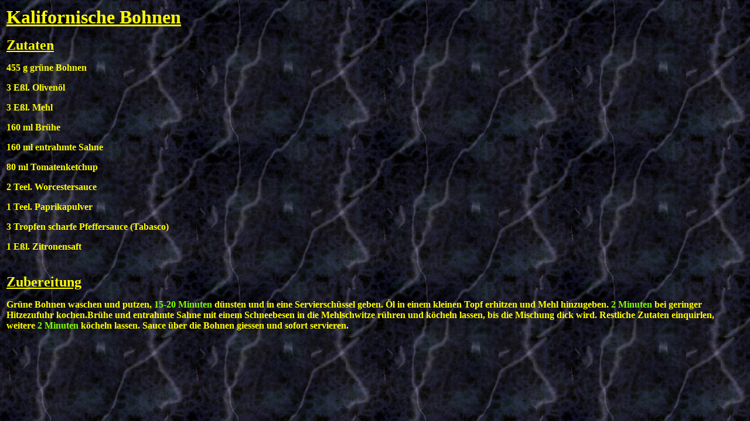

--- FILE ---
content_type: text/html
request_url: http://rottipotti.de/kalifornisch_bohnen.htm
body_size: 894
content:
<html>

<head>
<meta http-equiv="Content-Type"
content="text/html; charset=iso-8859-1">
<meta name="GENERATOR" content="Microsoft FrontPage Express 2.0">
<title>kalifornisch_bohnen</title>
</head>

<body background="06.GIF" bgcolor="#FFFFFF" text="#FFFF00"
link="#00FFFF" vlink="#00FFFF" alink="#00FFFF">
<div align="center"><center>

<table border="0">
    <tr>
        <td><font size="6" face="Comic Sans MS"><strong><u>Kalifornische
        Bohnen </u></strong></font><p class="MsoNormal"><font
        size="5" face="Comic Sans MS"><strong><u>Zutaten</u></strong></font></p>
        <p class="MsoNormal"><font face="Comic Sans MS"><strong>455
        g grüne Bohnen</strong></font></p>
        <p class="MsoNormal"><font face="Comic Sans MS"><strong>3
        Eßl. Olivenöl</strong></font></p>
        <p class="MsoNormal"><font face="Comic Sans MS"><strong>3
        Eßl. Mehl</strong></font></p>
        <p class="MsoNormal"><font face="Comic Sans MS"><strong>160
        ml Brühe</strong></font></p>
        <p class="MsoNormal"><font face="Comic Sans MS"><strong>160
        ml entrahmte Sahne</strong></font></p>
        <p class="MsoNormal"><font face="Comic Sans MS"><strong>80
        ml Tomatenketchup</strong></font></p>
        <p class="MsoNormal"><font face="Comic Sans MS"><strong>2
        Teel. Worcestersauce</strong></font></p>
        <p class="MsoNormal"><font face="Comic Sans MS"><strong>1
        Teel. Paprikapulver</strong></font></p>
        <p class="MsoNormal"><font face="Comic Sans MS"><strong>3
        Tropfen scharfe Pfeffersauce (Tabasco)</strong></font></p>
        <p><font face="Comic Sans MS"><strong>1 Eßl.
        Zitronensaft</strong></font></p>
        <p><font face="Comic Sans MS"><strong></strong></font>&nbsp;</p>
        </td>
        <td><font face="Comic Sans MS"><strong></strong></font>&nbsp;</td>
    </tr>
    <tr>
        <td><font size="5" face="Comic Sans MS"><strong><u>Zubereitung</u></strong></font><p
        class="MsoNormal"><font face="Comic Sans MS"><strong>Grüne
        Bohnen waschen und putzen, </strong></font><font
        color="#80FF00" face="Comic Sans MS"><strong>15-20
        Minuten </strong></font><font face="Comic Sans MS"><strong>dünsten
        und in eine Servierschüssel geben. Öl in einem kleinen
        Topf erhitzen und Mehl hinzugeben. </strong></font><font
        color="#80FF00" face="Comic Sans MS"><strong>2 Minuten</strong></font><font
        face="Comic Sans MS"><strong> bei geringer Hitzezufuhr
        kochen.Brühe und entrahmte Sahne mit einem Schneebesen
        in die Mehlschwitze rühren und köcheln lassen, bis die
        Mischung dick wird. Restliche Zutaten einquirlen, weitere
        </strong></font><font color="#80FF00"
        face="Comic Sans MS"><strong>2 Minuten</strong></font><font
        face="Comic Sans MS"><strong> köcheln lassen. Sauce
        über die Bohnen giessen und sofort servieren.</strong></font></p>
        </td>
        <td>&nbsp;</td>
    </tr>
</table>
</center></div>
</body>
</html>
